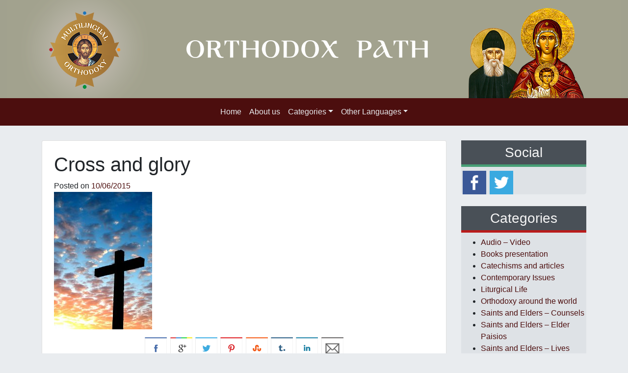

--- FILE ---
content_type: text/html; charset=UTF-8
request_url: https://www.orthodoxpath.org/spiritual-life/cross-and-glory/attachment/crossmikro/
body_size: 53614
content:
<!DOCTYPE html>
<html lang="en-US">
<head>
	<meta charset="UTF-8">
	<meta name="viewport" content="width=device-width, initial-scale=1, shrink-to-fit=no">
	<link rel="profile" href="https://gmpg.org/xfn/11">
	<meta name='robots' content='index, follow, max-image-preview:large, max-snippet:-1, max-video-preview:-1' />
<link rel="alternate" hreflang="en-us" href="https://www.orthodoxpath.org/spiritual-life/cross-and-glory/attachment/crossmikro/" />
<link rel="alternate" hreflang="x-default" href="https://www.orthodoxpath.org/spiritual-life/cross-and-glory/attachment/crossmikro/" />

	<!-- This site is optimized with the Yoast SEO plugin v24.3 - https://yoast.com/wordpress/plugins/seo/ -->
	<title>Cross and glory - The Orthodox Path</title>
	<link rel="canonical" href="https://www.orthodoxpath.org/spiritual-life/cross-and-glory/attachment/crossmikro/" />
	<meta property="og:locale" content="en_US" />
	<meta property="og:type" content="article" />
	<meta property="og:title" content="Cross and glory - The Orthodox Path" />
	<meta property="og:description" content="[...]Read More..." />
	<meta property="og:url" content="https://www.orthodoxpath.org/spiritual-life/cross-and-glory/attachment/crossmikro/" />
	<meta property="og:site_name" content="The Orthodox Path" />
	<meta property="article:modified_time" content="2015-06-10T20:01:16+00:00" />
	<meta property="og:image" content="https://www.orthodoxpath.org/spiritual-life/cross-and-glory/attachment/crossmikro" />
	<meta property="og:image:width" content="200" />
	<meta property="og:image:height" content="280" />
	<meta property="og:image:type" content="image/jpeg" />
	<script type="application/ld+json" class="yoast-schema-graph">{"@context":"https://schema.org","@graph":[{"@type":"WebPage","@id":"https://www.orthodoxpath.org/spiritual-life/cross-and-glory/attachment/crossmikro/","url":"https://www.orthodoxpath.org/spiritual-life/cross-and-glory/attachment/crossmikro/","name":"Cross and glory - The Orthodox Path","isPartOf":{"@id":"https://www.orthodoxpath.org/#website"},"primaryImageOfPage":{"@id":"https://www.orthodoxpath.org/spiritual-life/cross-and-glory/attachment/crossmikro/#primaryimage"},"image":{"@id":"https://www.orthodoxpath.org/spiritual-life/cross-and-glory/attachment/crossmikro/#primaryimage"},"thumbnailUrl":"https://www.orthodoxpath.org/wp-content/uploads/2015/06/crossmikro.jpg","datePublished":"2015-06-10T19:55:57+00:00","dateModified":"2015-06-10T20:01:16+00:00","breadcrumb":{"@id":"https://www.orthodoxpath.org/spiritual-life/cross-and-glory/attachment/crossmikro/#breadcrumb"},"inLanguage":"en-US","potentialAction":[{"@type":"ReadAction","target":["https://www.orthodoxpath.org/spiritual-life/cross-and-glory/attachment/crossmikro/"]}]},{"@type":"ImageObject","inLanguage":"en-US","@id":"https://www.orthodoxpath.org/spiritual-life/cross-and-glory/attachment/crossmikro/#primaryimage","url":"https://www.orthodoxpath.org/wp-content/uploads/2015/06/crossmikro.jpg","contentUrl":"https://www.orthodoxpath.org/wp-content/uploads/2015/06/crossmikro.jpg","width":200,"height":280,"caption":"Cross and glory"},{"@type":"BreadcrumbList","@id":"https://www.orthodoxpath.org/spiritual-life/cross-and-glory/attachment/crossmikro/#breadcrumb","itemListElement":[{"@type":"ListItem","position":1,"name":"Home","item":"https://www.orthodoxpath.org/"},{"@type":"ListItem","position":2,"name":"Cross and glory","item":"https://www.orthodoxpath.org/spiritual-life/cross-and-glory/"},{"@type":"ListItem","position":3,"name":"Cross and glory"}]},{"@type":"WebSite","@id":"https://www.orthodoxpath.org/#website","url":"https://www.orthodoxpath.org/","name":"The Orthodox Path","description":"Orthodox site, presenting interpretation of the Bible, lives of Orthodox saints, counsels of contemporary","potentialAction":[{"@type":"SearchAction","target":{"@type":"EntryPoint","urlTemplate":"https://www.orthodoxpath.org/?s={search_term_string}"},"query-input":{"@type":"PropertyValueSpecification","valueRequired":true,"valueName":"search_term_string"}}],"inLanguage":"en-US"}]}</script>
	<!-- / Yoast SEO plugin. -->


<link rel='dns-prefetch' href='//unpkg.com' />
<link rel="alternate" type="application/rss+xml" title="The Orthodox Path &raquo; Feed" href="https://www.orthodoxpath.org/feed/" />
<script>
window._wpemojiSettings = {"baseUrl":"https:\/\/s.w.org\/images\/core\/emoji\/15.0.3\/72x72\/","ext":".png","svgUrl":"https:\/\/s.w.org\/images\/core\/emoji\/15.0.3\/svg\/","svgExt":".svg","source":{"concatemoji":"https:\/\/www.orthodoxpath.org\/wp-includes\/js\/wp-emoji-release.min.js?ver=77f725ad25ed65191634d2fc5f863f1c"}};
/*! This file is auto-generated */
!function(i,n){var o,s,e;function c(e){try{var t={supportTests:e,timestamp:(new Date).valueOf()};sessionStorage.setItem(o,JSON.stringify(t))}catch(e){}}function p(e,t,n){e.clearRect(0,0,e.canvas.width,e.canvas.height),e.fillText(t,0,0);var t=new Uint32Array(e.getImageData(0,0,e.canvas.width,e.canvas.height).data),r=(e.clearRect(0,0,e.canvas.width,e.canvas.height),e.fillText(n,0,0),new Uint32Array(e.getImageData(0,0,e.canvas.width,e.canvas.height).data));return t.every(function(e,t){return e===r[t]})}function u(e,t,n){switch(t){case"flag":return n(e,"\ud83c\udff3\ufe0f\u200d\u26a7\ufe0f","\ud83c\udff3\ufe0f\u200b\u26a7\ufe0f")?!1:!n(e,"\ud83c\uddfa\ud83c\uddf3","\ud83c\uddfa\u200b\ud83c\uddf3")&&!n(e,"\ud83c\udff4\udb40\udc67\udb40\udc62\udb40\udc65\udb40\udc6e\udb40\udc67\udb40\udc7f","\ud83c\udff4\u200b\udb40\udc67\u200b\udb40\udc62\u200b\udb40\udc65\u200b\udb40\udc6e\u200b\udb40\udc67\u200b\udb40\udc7f");case"emoji":return!n(e,"\ud83d\udc26\u200d\u2b1b","\ud83d\udc26\u200b\u2b1b")}return!1}function f(e,t,n){var r="undefined"!=typeof WorkerGlobalScope&&self instanceof WorkerGlobalScope?new OffscreenCanvas(300,150):i.createElement("canvas"),a=r.getContext("2d",{willReadFrequently:!0}),o=(a.textBaseline="top",a.font="600 32px Arial",{});return e.forEach(function(e){o[e]=t(a,e,n)}),o}function t(e){var t=i.createElement("script");t.src=e,t.defer=!0,i.head.appendChild(t)}"undefined"!=typeof Promise&&(o="wpEmojiSettingsSupports",s=["flag","emoji"],n.supports={everything:!0,everythingExceptFlag:!0},e=new Promise(function(e){i.addEventListener("DOMContentLoaded",e,{once:!0})}),new Promise(function(t){var n=function(){try{var e=JSON.parse(sessionStorage.getItem(o));if("object"==typeof e&&"number"==typeof e.timestamp&&(new Date).valueOf()<e.timestamp+604800&&"object"==typeof e.supportTests)return e.supportTests}catch(e){}return null}();if(!n){if("undefined"!=typeof Worker&&"undefined"!=typeof OffscreenCanvas&&"undefined"!=typeof URL&&URL.createObjectURL&&"undefined"!=typeof Blob)try{var e="postMessage("+f.toString()+"("+[JSON.stringify(s),u.toString(),p.toString()].join(",")+"));",r=new Blob([e],{type:"text/javascript"}),a=new Worker(URL.createObjectURL(r),{name:"wpTestEmojiSupports"});return void(a.onmessage=function(e){c(n=e.data),a.terminate(),t(n)})}catch(e){}c(n=f(s,u,p))}t(n)}).then(function(e){for(var t in e)n.supports[t]=e[t],n.supports.everything=n.supports.everything&&n.supports[t],"flag"!==t&&(n.supports.everythingExceptFlag=n.supports.everythingExceptFlag&&n.supports[t]);n.supports.everythingExceptFlag=n.supports.everythingExceptFlag&&!n.supports.flag,n.DOMReady=!1,n.readyCallback=function(){n.DOMReady=!0}}).then(function(){return e}).then(function(){var e;n.supports.everything||(n.readyCallback(),(e=n.source||{}).concatemoji?t(e.concatemoji):e.wpemoji&&e.twemoji&&(t(e.twemoji),t(e.wpemoji)))}))}((window,document),window._wpemojiSettings);
</script>
<style id='wp-emoji-styles-inline-css'>

	img.wp-smiley, img.emoji {
		display: inline !important;
		border: none !important;
		box-shadow: none !important;
		height: 1em !important;
		width: 1em !important;
		margin: 0 0.07em !important;
		vertical-align: -0.1em !important;
		background: none !important;
		padding: 0 !important;
	}
</style>
<link rel='stylesheet' id='contact-form-7-css' href='https://www.orthodoxpath.org/wp-content/plugins/contact-form-7/includes/css/styles.css?ver=5.7.5.1' media='all' />
<link rel='stylesheet' id='crafty-social-buttons-styles-css' href='https://www.orthodoxpath.org/wp-content/plugins/crafty-social-buttons/css/public.min.css?ver=1.5.3' media='all' />
<link rel='stylesheet' id='sosere-recommendation-style-css' href='https://www.orthodoxpath.org/wp-content/plugins/social-semantic-recommendation-sosere/sosere_css/sosere-recommendation.css?ver=77f725ad25ed65191634d2fc5f863f1c' media='all' />
<link rel='stylesheet' id='wpml-legacy-dropdown-0-css' href='https://www.orthodoxpath.org/wp-content/plugins/sitepress-multilingual-cms/templates/language-switchers/legacy-dropdown/style.min.css?ver=1' media='all' />
<style id='wpml-legacy-dropdown-0-inline-css'>
.wpml-ls-statics-shortcode_actions, .wpml-ls-statics-shortcode_actions .wpml-ls-sub-menu, .wpml-ls-statics-shortcode_actions a {border-color:#cdcdcd;}.wpml-ls-statics-shortcode_actions a, .wpml-ls-statics-shortcode_actions .wpml-ls-sub-menu a, .wpml-ls-statics-shortcode_actions .wpml-ls-sub-menu a:link, .wpml-ls-statics-shortcode_actions li:not(.wpml-ls-current-language) .wpml-ls-link, .wpml-ls-statics-shortcode_actions li:not(.wpml-ls-current-language) .wpml-ls-link:link {color:#444444;background-color:#ffffff;}.wpml-ls-statics-shortcode_actions .wpml-ls-sub-menu a:hover,.wpml-ls-statics-shortcode_actions .wpml-ls-sub-menu a:focus, .wpml-ls-statics-shortcode_actions .wpml-ls-sub-menu a:link:hover, .wpml-ls-statics-shortcode_actions .wpml-ls-sub-menu a:link:focus {color:#000000;background-color:#eeeeee;}.wpml-ls-statics-shortcode_actions .wpml-ls-current-language > a {color:#444444;background-color:#ffffff;}.wpml-ls-statics-shortcode_actions .wpml-ls-current-language:hover>a, .wpml-ls-statics-shortcode_actions .wpml-ls-current-language>a:focus {color:#000000;background-color:#eeeeee;}
</style>
<link rel='stylesheet' id='cms-navigation-style-base-css' href='https://www.orthodoxpath.org/wp-content/plugins/wpml-cms-nav/res/css/cms-navigation-base.css?ver=1.5.6' media='screen' />
<link rel='stylesheet' id='cms-navigation-style-css' href='https://www.orthodoxpath.org/wp-content/plugins/wpml-cms-nav/res/css/cms-navigation.css?ver=1.5.6' media='screen' />
<link rel='stylesheet' id='child-understrap-styles-css' href='https://www.orthodoxpath.org/wp-content/themes/multilingual-child/css/child-theme.min.css?ver=1.0.1' media='all' />
<link rel='stylesheet' id='newsletter-css' href='https://www.orthodoxpath.org/wp-content/plugins/newsletter/style.css?ver=9.1.0' media='all' />
<link rel='stylesheet' id='fancybox-css' href='https://www.orthodoxpath.org/wp-content/plugins/easy-fancybox/fancybox/1.5.4/jquery.fancybox.min.css?ver=77f725ad25ed65191634d2fc5f863f1c' media='screen' />
<script src="https://www.orthodoxpath.org/wp-content/plugins/sitepress-multilingual-cms/templates/language-switchers/legacy-dropdown/script.min.js?ver=1" id="wpml-legacy-dropdown-0-js"></script>
<script src="https://www.orthodoxpath.org/wp-includes/js/jquery/jquery.min.js?ver=3.7.1" id="jquery-core-js"></script>
<script src="https://www.orthodoxpath.org/wp-includes/js/jquery/jquery-migrate.min.js?ver=3.4.1" id="jquery-migrate-js"></script>
<script id="defend-wp-firewall-nonce-js-extra">
var defend_wp_firewall_nonce_obj = {"defend_wp_firewall_nonce":"d503f572c8","ajaxurl":"https:\/\/www.orthodoxpath.org\/wp-admin\/admin-ajax.php"};
</script>
<script src="https://www.orthodoxpath.org/wp-content/plugins/defend-wp-firewall/hooks/js/nonce.js?ver=1769382038" id="defend-wp-firewall-nonce-js"></script>
<script id="wpml-xdomain-data-js-extra">
var wpml_xdomain_data = {"css_selector":"wpml-ls-item","ajax_url":"https:\/\/www.orthodoxpath.org\/wp-admin\/admin-ajax.php","current_lang":"en","_nonce":"4b0811912d"};
</script>
<script src="https://www.orthodoxpath.org/wp-content/plugins/sitepress-multilingual-cms/res/js/xdomain-data.js?ver=486900" id="wpml-xdomain-data-js" defer data-wp-strategy="defer"></script>
<script id="defend-wp-firewall-blocklist-common-js-extra">
var defend_wp_firewall_common_blocklist_obj = {"security":"30ab212f26","ipify_ip":"","ajaxurl":"https:\/\/www.orthodoxpath.org\/wp-admin\/admin-ajax.php"};
</script>
<script src="https://www.orthodoxpath.org/wp-content/plugins/defend-wp-firewall/hooks/js/blocklist-common.js?ver=1.1.6" id="defend-wp-firewall-blocklist-common-js"></script>
<link rel="https://api.w.org/" href="https://www.orthodoxpath.org/wp-json/" /><link rel="alternate" type="application/json" href="https://www.orthodoxpath.org/wp-json/wp/v2/media/32586" /><link rel="EditURI" type="application/rsd+xml" title="RSD" href="https://www.orthodoxpath.org/xmlrpc.php?rsd" />
<link rel='shortlink' href='https://www.orthodoxpath.org/?p=32586' />
<link rel="alternate" type="application/json+oembed" href="https://www.orthodoxpath.org/wp-json/oembed/1.0/embed?url=https%3A%2F%2Fwww.orthodoxpath.org%2Fspiritual-life%2Fcross-and-glory%2Fattachment%2Fcrossmikro%2F" />
<link rel="alternate" type="text/xml+oembed" href="https://www.orthodoxpath.org/wp-json/oembed/1.0/embed?url=https%3A%2F%2Fwww.orthodoxpath.org%2Fspiritual-life%2Fcross-and-glory%2Fattachment%2Fcrossmikro%2F&#038;format=xml" />
<meta name="generator" content="WPML ver:4.8.6 stt:1;" />
<!-- start Simple Custom CSS and JS -->
<!-- Google tag (gtag.js) -->
<script async src="https://www.googletagmanager.com/gtag/js?id=G-K56EGR8P64"></script>
<script>
  window.dataLayer = window.dataLayer || [];
  function gtag(){dataLayer.push(arguments);}
  gtag('js', new Date());

  gtag('config', 'G-K56EGR8P64');
</script><!-- end Simple Custom CSS and JS -->
<script>  (function(a,b,c,d,e){var f=a+"Q";b[a]=b[a]||{};b[a][d]=b[a][d]||function(){
  (b[f]=b[f]||[]).push(arguments)};a=c.getElementsByTagName(e)[0];c=c.createElement(e);c.async=1;
  c.src="//static.reembed.com/data/scripts/g_4082_6c85d207951e987cdbbb2a140db8b58d.js";
  a.parentNode.insertBefore(c,a)})("reEmbed",window,document,"setupPlaylist","script");
</script><meta name="mobile-web-app-capable" content="yes">
<meta name="apple-mobile-web-app-capable" content="yes">
<meta name="apple-mobile-web-app-title" content="The Orthodox Path - Orthodox site, presenting interpretation of the Bible, lives of Orthodox saints, counsels of contemporary">
        <link rel="apple-touch-icon" sizes="180x180" href="https://www.orthodoxpath.org/wp-content/themes/multilingual-child/img/favicon/apple-touch-icon.png">
	    <link rel="icon" type="image/png" sizes="32x32" href="https://www.orthodoxpath.org/wp-content/themes/multilingual-child/img/favicon/favicon-32x32.png">
	    <link rel="icon" type="image/png" sizes="16x16" href="https://www.orthodoxpath.org/wp-content/themes/multilingual-child/img/favicon/favicon-16x16.png">
	    <link rel="manifest" href="https://www.orthodoxpath.org/wp-content/themes/multilingual-child/img/favicon/site.webmanifest">
    	<link
      rel="stylesheet"
      href="https://unpkg.com/swiper/swiper-bundle.min.css"
    />
</head>

<body data-rsssl=1 class="attachment attachment-template-default single single-attachment postid-32586 attachmentid-32586 attachment-jpeg wp-embed-responsive group-blog understrap-has-sidebar" itemscope itemtype="http://schema.org/WebSite">

<div class="site" id="page">

<div class="row justify-content-md-center text-center m-0 p-0 header-bg" style="background-color:#a1a18e !important;">
		<!-- <div class="content text-center"> -->
			<div class='row text-center translate-middle'> 
				<img src=https://www.orthodoxpath.org/wp-content/themes/multilingual-child/img/languages/en.png class="img-fluid translate-middle" alt="...">
				
			</div>
		<!-- </div> -->
	</div>

	<!-- ******************* The Navbar Area ******************* -->
	<div id="wrapper-navbar">

		<a class="skip-link sr-only sr-only-focusable" href="#content">Skip to content</a>

		<nav id="main-nav" class="navbar navbar-expand-md navbar-dark bg-primary" aria-labelledby="main-nav-label">

			<h2 id="main-nav-label" class="sr-only">
				Main Navigation			</h2>

					<div class="container">
		
				<button class="navbar-toggler" type="button" data-toggle="collapse" data-target="#navbarNavDropdown" aria-controls="navbarNavDropdown" aria-expanded="false" aria-label="Toggle navigation">
					<span class="navbar-toggler-icon"></span>
				</button>

				<!-- The WordPress Menu goes here -->
				<div id="navbarNavDropdown" class="collapse navbar-collapse"><ul id="main-menu" class="navbar-nav mx-auto"><li itemscope="itemscope" itemtype="https://www.schema.org/SiteNavigationElement" id="menu-item-28248" class="menu-item menu-item-type-custom menu-item-object-custom menu-item-home menu-item-28248 nav-item"><a title="Home" href="https://www.orthodoxpath.org" class="nav-link">Home</a></li>
<li itemscope="itemscope" itemtype="https://www.schema.org/SiteNavigationElement" id="menu-item-30705" class="menu-item menu-item-type-post_type menu-item-object-page menu-item-30705 nav-item"><a title="About us" href="https://www.orthodoxpath.org/about-us/" class="nav-link">About us</a></li>
<li itemscope="itemscope" itemtype="https://www.schema.org/SiteNavigationElement" id="menu-item-26832" class="menu-item menu-item-type-custom menu-item-object-custom menu-item-has-children dropdown menu-item-26832 nav-item"><a title="Categories" href="#" data-toggle="dropdown" aria-haspopup="true" aria-expanded="false" class="dropdown-toggle nav-link" id="menu-item-dropdown-26832">Categories</a>
<ul class="dropdown-menu" aria-labelledby="menu-item-dropdown-26832" role="menu">
	<li itemscope="itemscope" itemtype="https://www.schema.org/SiteNavigationElement" id="menu-item-29590" class="menu-item menu-item-type-custom menu-item-object-custom menu-item-has-children dropdown menu-item-29590 nav-item"><a title="Saints and Elders" href="#" class="dropdown-item">Saints and Elders</a>
	<ul class="dropdown-menu" aria-labelledby="menu-item-dropdown-26832" role="menu">
		<li itemscope="itemscope" itemtype="https://www.schema.org/SiteNavigationElement" id="menu-item-28671" class="menu-item menu-item-type-taxonomy menu-item-object-category menu-item-28671 nav-item"><a title="Lives" href="https://www.orthodoxpath.org/saints-and-elders-lives/" class="dropdown-item">Lives</a></li>
		<li itemscope="itemscope" itemtype="https://www.schema.org/SiteNavigationElement" id="menu-item-28669" class="menu-item menu-item-type-taxonomy menu-item-object-category menu-item-28669 nav-item"><a title="Counsels" href="https://www.orthodoxpath.org/saints-and-elders-counsels/" class="dropdown-item">Counsels</a></li>
		<li itemscope="itemscope" itemtype="https://www.schema.org/SiteNavigationElement" id="menu-item-28672" class="menu-item menu-item-type-taxonomy menu-item-object-category menu-item-28672 nav-item"><a title="Witnesses" href="https://www.orthodoxpath.org/saints-and-elders-witnesses/" class="dropdown-item">Witnesses</a></li>
		<li itemscope="itemscope" itemtype="https://www.schema.org/SiteNavigationElement" id="menu-item-29933" class="menu-item menu-item-type-taxonomy menu-item-object-category menu-item-29933 nav-item"><a title="Elder Paisios" href="https://www.orthodoxpath.org/saints-and-elders-elder-paisios/" class="dropdown-item">Elder Paisios</a></li>
	</ul>
</li>
	<li itemscope="itemscope" itemtype="https://www.schema.org/SiteNavigationElement" id="menu-item-26841" class="menu-item menu-item-type-taxonomy menu-item-object-category menu-item-26841 nav-item"><a title="Spiritual Life" href="https://www.orthodoxpath.org/spiritual-life/" class="dropdown-item">Spiritual Life</a></li>
	<li itemscope="itemscope" itemtype="https://www.schema.org/SiteNavigationElement" id="menu-item-30683" class="menu-item menu-item-type-taxonomy menu-item-object-category menu-item-30683 nav-item"><a title="Spiritual art in everyday life" href="https://www.orthodoxpath.org/spiritual-art-in-everyday-life/" class="dropdown-item">Spiritual art in everyday life</a></li>
	<li itemscope="itemscope" itemtype="https://www.schema.org/SiteNavigationElement" id="menu-item-26837" class="menu-item menu-item-type-taxonomy menu-item-object-category menu-item-26837 nav-item"><a title="Liturgical Life" href="https://www.orthodoxpath.org/liturgical-life/" class="dropdown-item">Liturgical Life</a></li>
	<li itemscope="itemscope" itemtype="https://www.schema.org/SiteNavigationElement" id="menu-item-28673" class="menu-item menu-item-type-taxonomy menu-item-object-category menu-item-28673 nav-item"><a title="Catechisms and articles" href="https://www.orthodoxpath.org/catechisms-and-articles/" class="dropdown-item">Catechisms and articles</a></li>
	<li itemscope="itemscope" itemtype="https://www.schema.org/SiteNavigationElement" id="menu-item-26834" class="menu-item menu-item-type-taxonomy menu-item-object-category menu-item-26834 nav-item"><a title="Contemporary Issues" href="https://www.orthodoxpath.org/contemporary-issues/" class="dropdown-item">Contemporary Issues</a></li>
	<li itemscope="itemscope" itemtype="https://www.schema.org/SiteNavigationElement" id="menu-item-26840" class="menu-item menu-item-type-taxonomy menu-item-object-category menu-item-26840 nav-item"><a title="Orthodoxy around the world" href="https://www.orthodoxpath.org/orthodoxy-around-the-world/" class="dropdown-item">Orthodoxy around the world</a></li>
	<li itemscope="itemscope" itemtype="https://www.schema.org/SiteNavigationElement" id="menu-item-30682" class="menu-item menu-item-type-custom menu-item-object-custom menu-item-has-children dropdown menu-item-30682 nav-item"><a title="The Orthodox Family" href="#" class="dropdown-item">The Orthodox Family</a>
	<ul class="dropdown-menu" aria-labelledby="menu-item-dropdown-26832" role="menu">
		<li itemscope="itemscope" itemtype="https://www.schema.org/SiteNavigationElement" id="menu-item-30681" class="menu-item menu-item-type-taxonomy menu-item-object-category menu-item-30681 nav-item"><a title="All about family" href="https://www.orthodoxpath.org/the-orthodox-family-all-about-family/" class="dropdown-item">All about family</a></li>
		<li itemscope="itemscope" itemtype="https://www.schema.org/SiteNavigationElement" id="menu-item-29935" class="menu-item menu-item-type-taxonomy menu-item-object-category menu-item-29935 nav-item"><a title="Child up bringing" href="https://www.orthodoxpath.org/the-orthodox-family-child-up-bringing/" class="dropdown-item">Child up bringing</a></li>
	</ul>
</li>
	<li itemscope="itemscope" itemtype="https://www.schema.org/SiteNavigationElement" id="menu-item-31755" class="menu-item menu-item-type-taxonomy menu-item-object-category menu-item-31755 nav-item"><a title="Audio - Video" href="https://www.orthodoxpath.org/audio-video/" class="dropdown-item">Audio &#8211; Video</a></li>
	<li itemscope="itemscope" itemtype="https://www.schema.org/SiteNavigationElement" id="menu-item-31756" class="menu-item menu-item-type-taxonomy menu-item-object-category menu-item-31756 nav-item"><a title="Books presentation" href="https://www.orthodoxpath.org/books-presentation/" class="dropdown-item">Books presentation</a></li>
	<li itemscope="itemscope" itemtype="https://www.schema.org/SiteNavigationElement" id="menu-item-31757" class="menu-item menu-item-type-taxonomy menu-item-object-category menu-item-31757 nav-item"><a title="Testimonies concerning Saints" href="https://www.orthodoxpath.org/testimonies-concerning-saints/" class="dropdown-item">Testimonies concerning Saints</a></li>
</ul>
</li>
<li itemscope="itemscope" itemtype="https://www.schema.org/SiteNavigationElement" id="menu-item-30658" class="menu-item menu-item-type-custom menu-item-object-custom menu-item-has-children dropdown menu-item-30658 nav-item"><a title="Other Languages" href="#" data-toggle="dropdown" aria-haspopup="true" aria-expanded="false" class="dropdown-toggle nav-link" id="menu-item-dropdown-30658">Other Languages</a>
<ul class="dropdown-menu" aria-labelledby="menu-item-dropdown-30658" role="menu">
	<li itemscope="itemscope" itemtype="https://www.schema.org/SiteNavigationElement" id="menu-item-33780" class="menu-item menu-item-type-custom menu-item-object-custom menu-item-33780 nav-item"><a title="Greek" target="_blank" rel="noopener noreferrer" href="http://www.koinoniaorthodoxias.org" class="dropdown-item">Greek</a></li>
	<li itemscope="itemscope" itemtype="https://www.schema.org/SiteNavigationElement" id="menu-item-30659" class="menu-item menu-item-type-custom menu-item-object-custom menu-item-30659 nav-item"><a title="German" target="_blank" rel="noopener noreferrer" href="http://www.orthodoxeeinheit.org" class="dropdown-item">German</a></li>
	<li itemscope="itemscope" itemtype="https://www.schema.org/SiteNavigationElement" id="menu-item-30670" class="menu-item menu-item-type-custom menu-item-object-custom menu-item-30670 nav-item"><a title="Romanian" target="_blank" rel="noopener noreferrer" href="http://www.comuniuneortodoxa.org" class="dropdown-item">Romanian</a></li>
	<li itemscope="itemscope" itemtype="https://www.schema.org/SiteNavigationElement" id="menu-item-30672" class="menu-item menu-item-type-custom menu-item-object-custom menu-item-30672 nav-item"><a title="Albanian" target="_blank" rel="noopener noreferrer" href="http://www.orthodhoksiaebashkuar.al" class="dropdown-item">Albanian</a></li>
	<li itemscope="itemscope" itemtype="https://www.schema.org/SiteNavigationElement" id="menu-item-30673" class="menu-item menu-item-type-custom menu-item-object-custom menu-item-30673 nav-item"><a title="Arabic" target="_blank" rel="noopener noreferrer" href="http://www.roumortodox.org" class="dropdown-item">Arabic</a></li>
	<li itemscope="itemscope" itemtype="https://www.schema.org/SiteNavigationElement" id="menu-item-30671" class="menu-item menu-item-type-custom menu-item-object-custom menu-item-30671 nav-item"><a title="Armenian" target="_blank" rel="noopener noreferrer" href="http://www.orthodoxkyanq.org" class="dropdown-item">Armenian</a></li>
	<li itemscope="itemscope" itemtype="https://www.schema.org/SiteNavigationElement" id="menu-item-30674" class="menu-item menu-item-type-custom menu-item-object-custom menu-item-30674 nav-item"><a title="Slovac" target="_blank" rel="noopener noreferrer" href="http://www.pravoslavnekrestanstvo.sk" class="dropdown-item">Slovac</a></li>
	<li itemscope="itemscope" itemtype="https://www.schema.org/SiteNavigationElement" id="menu-item-30675" class="menu-item menu-item-type-custom menu-item-object-custom menu-item-30675 nav-item"><a title="Turkish" target="_blank" rel="noopener noreferrer" href="http://www.ortodokslartoplulugu.org" class="dropdown-item">Turkish</a></li>
</ul>
</li>
</ul></div>						</div><!-- .container -->
			
		</nav><!-- .site-navigation -->

	</div><!-- #wrapper-navbar end -->

<div class="wrapper" id="single-wrapper">

	<div class="container" id="content" tabindex="-1">

		<div class="row">

			<!-- Do the left sidebar check -->
			
<div class="col-md content-area" id="primary">

			<main class="site-main" id="main">

				
<article class="card p-4 post-32586 attachment type-attachment status-inherit hentry" id="post-32586">

	<header class="entry-header">

		<h1 class="entry-title">Cross and glory</h1>
		<div class="entry-meta">

			<span class="posted-on">Posted on <a href="https://www.orthodoxpath.org/spiritual-life/cross-and-glory/attachment/crossmikro/" rel="bookmark"><time class="entry-date published" datetime="2015-06-10T22:55:57+03:00">10/06/2015</time></a></span>
		</div><!-- .entry-meta -->

	</header><!-- .entry-header -->

	
	<div class="entry-content">

		<p class="attachment"><a href='https://www.orthodoxpath.org/wp-content/uploads/2015/06/crossmikro.jpg'><img fetchpriority="high" decoding="async" width="200" height="280" src="https://www.orthodoxpath.org/wp-content/uploads/2015/06/crossmikro.jpg" class="attachment-medium size-medium" alt="Cross and glory" /></a></p>
<div class="crafty-social-buttons crafty-social-share-buttons crafty-social-buttons-size-4 crafty-social-buttons-align-center crafty-social-buttons-caption-inline-block"><ul class="crafty-social-buttons-list"><li><a href="https://www.facebook.com/sharer/sharer.php?u=https://www.orthodoxpath.org/spiritual-life/cross-and-glory/attachment/crossmikro/" class="crafty-social-button csb-facebook hover-none" title="Share via Facebook" target="_blank"><img decoding="async"  class="crafty-social-button-image" alt="Share via Facebook" width="45" height="45" src="https://www.orthodoxpath.org/wp-content/plugins/crafty-social-buttons/buttons/ribbons/facebook.png" /></a></li><li><a href="https://plus.google.com/share?url=https://www.orthodoxpath.org/spiritual-life/cross-and-glory/attachment/crossmikro/" class="crafty-social-button csb-google hover-none" title="Share via Google" target="_blank"><img decoding="async"  class="crafty-social-button-image" alt="Share via Google" width="45" height="45" src="https://www.orthodoxpath.org/wp-content/plugins/crafty-social-buttons/buttons/ribbons/google.png" /></a></li><li><a href="http://twitter.com/share?url=https://www.orthodoxpath.org/spiritual-life/cross-and-glory/attachment/crossmikro/&#038;text=Cross+and+glory" class="crafty-social-button csb-twitter hover-none" title="Share via Twitter" target="_blank"><img loading="lazy" decoding="async"  class="crafty-social-button-image" alt="Share via Twitter" width="45" height="45" src="https://www.orthodoxpath.org/wp-content/plugins/crafty-social-buttons/buttons/ribbons/twitter.png" /></a></li><li><a title="Share via Pinterest" class="crafty-social-button csb-pinterest hover-none" href='javascript:void((function()%7Bvar%20e=document.createElement(&apos;script&apos;);e.setAttribute(&apos;type&apos;,&apos;text/javascript&apos;);e.setAttribute(&apos;charset&apos;,&apos;UTF-8&apos;);e.setAttribute(&apos;src&apos;,&apos;//assets.pinterest.com/js/pinmarklet.js?r=&apos;+Math.random()*99999999);document.body.appendChild(e)%7D)());'><img loading="lazy" decoding="async"  class="crafty-social-button-image" alt="Share via Pinterest" width="45" height="45" src="https://www.orthodoxpath.org/wp-content/plugins/crafty-social-buttons/buttons/ribbons/pinterest.png" /></a></li><li><a href="http://www.stumbleupon.com/submit?url=https://www.orthodoxpath.org/spiritual-life/cross-and-glory/attachment/crossmikro/&#038;title=Cross+and+glory" class="crafty-social-button csb-stumbleupon hover-none" title="Share via StumbleUpon" target="_blank"><img loading="lazy" decoding="async"  class="crafty-social-button-image" alt="Share via StumbleUpon" width="45" height="45" src="https://www.orthodoxpath.org/wp-content/plugins/crafty-social-buttons/buttons/ribbons/stumbleupon.png" /></a></li><li><a href="http://www.tumblr.com/widgets/share/tool?canonicalUrl=https://www.orthodoxpath.org/spiritual-life/cross-and-glory/attachment/crossmikro/&#038;name=Cross+and+glory" class="crafty-social-button csb-tumblr hover-none" title="Share via Tumblr" target="_blank"><img loading="lazy" decoding="async"  class="crafty-social-button-image" alt="Share via Tumblr" width="45" height="45" src="https://www.orthodoxpath.org/wp-content/plugins/crafty-social-buttons/buttons/ribbons/tumblr.png" /></a></li><li><a href="http://www.linkedin.com/shareArticle?mini=true&#038;url=https://www.orthodoxpath.org/spiritual-life/cross-and-glory/attachment/crossmikro/&#038;title=Cross+and+glory" class="crafty-social-button csb-linkedin hover-none" title="Share via LinkedIn" target="_blank"><img loading="lazy" decoding="async"  class="crafty-social-button-image" alt="Share via LinkedIn" width="45" height="45" src="https://www.orthodoxpath.org/wp-content/plugins/crafty-social-buttons/buttons/ribbons/linkedin.png" /></a></li><li><a href="mailto:?Subject=Cross%20and%20glory&#038;Body=I%20thought%20you%20might%20like%20this:%20https://www.orthodoxpath.org/spiritual-life/cross-and-glory/attachment/crossmikro/" class="crafty-social-button csb-email hover-none" title="Share via Email" ><img loading="lazy" decoding="async"  class="crafty-social-button-image" alt="Share via Email" width="45" height="45" src="https://www.orthodoxpath.org/wp-content/plugins/crafty-social-buttons/buttons/ribbons/email.png" /></a></li></ul></div>
	</div><!-- .entry-content -->

	<footer class="entry-footer">

		
	</footer><!-- .entry-footer -->

</article><!-- #post-## -->
		<nav class="container navigation post-navigation">
			<h2 class="sr-only">Post navigation</h2>
			<div class="row nav-links justify-content-between">
				<span class="nav-previous"><a href="https://www.orthodoxpath.org/spiritual-life/cross-and-glory/" rel="prev"><i class="fa fa-angle-left"></i>&nbsp;Cross and glory</a></span>			</div><!-- .nav-links -->
		</nav><!-- .navigation -->
		
			</main><!-- #main -->

			<!-- Do the right sidebar check -->
			
</div><!-- #closing the primary container from /global-templates/left-sidebar-check.php -->


	<div class="col-md-3 widget-area" id="right-sidebar">
<aside id="crafty-social-buttons_widget-4" class="widget-odd widget-first widget-1 social widget widget_crafty-social-buttons_widget"><h3 class="widget-title">Social</h3><div class="crafty-social-buttons crafty-social-link-buttons crafty-social-buttons-size-4 crafty-social-buttons-align-left crafty-social-buttons-caption-inline-block"><ul class="crafty-social-buttons-list"><li><a href="https://www.facebook.com/pages/Orthodox-Path/964699326879495" class="crafty-social-button csb-facebook hover-none" title="Facebook" target="_blank"><img  class="crafty-social-button-image" alt="Facebook" width="48" height="48" src="https://www.orthodoxpath.org/wp-content/plugins/crafty-social-buttons/buttons/simple/facebook.png" /></a></li><li><a href="http://twitter.com/@theorthodoxpath" class="crafty-social-button csb-twitter hover-none" title="Twitter" target="_blank"><img  class="crafty-social-button-image" alt="Twitter" width="48" height="48" src="https://www.orthodoxpath.org/wp-content/plugins/crafty-social-buttons/buttons/simple/twitter.png" /></a></li></ul></div></aside><aside id="categories-2" class="widget-even widget-2 widget widget_categories"><h3 class="widget-title">Categories</h3>
			<ul>
					<li class="cat-item cat-item-708"><a href="https://www.orthodoxpath.org/audio-video/">Audio &#8211; Video</a>
</li>
	<li class="cat-item cat-item-367"><a href="https://www.orthodoxpath.org/books-presentation/">Books presentation</a>
</li>
	<li class="cat-item cat-item-353"><a href="https://www.orthodoxpath.org/catechisms-and-articles/">Catechisms and articles</a>
</li>
	<li class="cat-item cat-item-282"><a href="https://www.orthodoxpath.org/contemporary-issues/">Contemporary Issues</a>
</li>
	<li class="cat-item cat-item-269"><a href="https://www.orthodoxpath.org/liturgical-life/">Liturgical Life</a>
</li>
	<li class="cat-item cat-item-280"><a href="https://www.orthodoxpath.org/orthodoxy-around-the-world/">Orthodoxy around the world</a>
</li>
	<li class="cat-item cat-item-357"><a href="https://www.orthodoxpath.org/saints-and-elders-counsels/">Saints and Elders &#8211; Counsels</a>
</li>
	<li class="cat-item cat-item-685"><a href="https://www.orthodoxpath.org/saints-and-elders-elder-paisios/">Saints and Elders &#8211; Elder Paisios</a>
</li>
	<li class="cat-item cat-item-356"><a href="https://www.orthodoxpath.org/saints-and-elders-lives/">Saints and Elders &#8211; Lives</a>
</li>
	<li class="cat-item cat-item-358"><a href="https://www.orthodoxpath.org/saints-and-elders-witnesses/">Saints and Elders &#8211; Witnesses</a>
</li>
	<li class="cat-item cat-item-705"><a href="https://www.orthodoxpath.org/spiritual-art-in-everyday-life/">Spiritual art in everyday life</a>
</li>
	<li class="cat-item cat-item-270"><a href="https://www.orthodoxpath.org/spiritual-life/">Spiritual Life</a>
</li>
	<li class="cat-item cat-item-275"><a href="https://www.orthodoxpath.org/testimonies-concerning-saints/">Testimonies concerning Saints</a>
</li>
	<li class="cat-item cat-item-281"><a href="https://www.orthodoxpath.org/the-orthodox-family/">The Orthodox Family</a>
</li>
	<li class="cat-item cat-item-360"><a href="https://www.orthodoxpath.org/the-orthodox-family-child-up-bringing/">The Orthodox Family &#8211; Child up bringing</a>
</li>
	<li class="cat-item cat-item-704"><a href="https://www.orthodoxpath.org/the-orthodox-family-all-about-family/">The Orthodox Family – All about family</a>
</li>
			</ul>

			</aside><aside id="tag_cloud-9" class="widget-odd widget-3 widget widget_tag_cloud"><h3 class="widget-title">Tags</h3><div class="tagcloud"><a href="https://www.orthodoxpath.org/tag/abortions/" class="tag-cloud-link tag-link-721 tag-link-position-1" style="font-size: 8pt;" aria-label="Abortions (1 item)">Abortions</a>
<a href="https://www.orthodoxpath.org/tag/ascetic-tradition/" class="tag-cloud-link tag-link-734 tag-link-position-2" style="font-size: 9.7622377622378pt;" aria-label="Ascetic tradition (2 items)">Ascetic tradition</a>
<a href="https://www.orthodoxpath.org/tag/books/" class="tag-cloud-link tag-link-349 tag-link-position-3" style="font-size: 8pt;" aria-label="Books (1 item)">Books</a>
<a href="https://www.orthodoxpath.org/tag/christmas/" class="tag-cloud-link tag-link-338 tag-link-position-4" style="font-size: 13.384615384615pt;" aria-label="Christmas (6 items)">Christmas</a>
<a href="https://www.orthodoxpath.org/tag/comboschini/" class="tag-cloud-link tag-link-724 tag-link-position-5" style="font-size: 11.916083916084pt;" aria-label="Comboschini (4 items)">Comboschini</a>
<a href="https://www.orthodoxpath.org/tag/cross/" class="tag-cloud-link tag-link-744 tag-link-position-6" style="font-size: 8pt;" aria-label="Cross (1 item)">Cross</a>
<a href="https://www.orthodoxpath.org/tag/daniel-sisoyev/" class="tag-cloud-link tag-link-726 tag-link-position-7" style="font-size: 8pt;" aria-label="Daniel Sisoyev (1 item)">Daniel Sisoyev</a>
<a href="https://www.orthodoxpath.org/tag/demons/" class="tag-cloud-link tag-link-719 tag-link-position-8" style="font-size: 9.7622377622378pt;" aria-label="Demons (2 items)">Demons</a>
<a href="https://www.orthodoxpath.org/tag/divine-liturgy/" class="tag-cloud-link tag-link-759 tag-link-position-9" style="font-size: 8pt;" aria-label="Divine Liturgy (1 item)">Divine Liturgy</a>
<a href="https://www.orthodoxpath.org/tag/elder-ephraim-of-arizona/" class="tag-cloud-link tag-link-753 tag-link-position-10" style="font-size: 8pt;" aria-label="Elder Ephraim of Arizona (1 item)">Elder Ephraim of Arizona</a>
<a href="https://www.orthodoxpath.org/tag/family/" class="tag-cloud-link tag-link-758 tag-link-position-11" style="font-size: 8pt;" aria-label="Family (1 item)">Family</a>
<a href="https://www.orthodoxpath.org/tag/fast/" class="tag-cloud-link tag-link-760 tag-link-position-12" style="font-size: 8pt;" aria-label="fast (1 item)">fast</a>
<a href="https://www.orthodoxpath.org/tag/fasting/" class="tag-cloud-link tag-link-730 tag-link-position-13" style="font-size: 9.7622377622378pt;" aria-label="fasting (2 items)">fasting</a>
<a href="https://www.orthodoxpath.org/tag/gerontikon/" class="tag-cloud-link tag-link-748 tag-link-position-14" style="font-size: 13.384615384615pt;" aria-label="Gerontikon (6 items)">Gerontikon</a>
<a href="https://www.orthodoxpath.org/tag/gospel-readings/" class="tag-cloud-link tag-link-334 tag-link-position-15" style="font-size: 17.986013986014pt;" aria-label="Gospel readings (20 items)">Gospel readings</a>
<a href="https://www.orthodoxpath.org/tag/great-feasts/" class="tag-cloud-link tag-link-343 tag-link-position-16" style="font-size: 18.181818181818pt;" aria-label="Great Feasts (21 items)">Great Feasts</a>
<a href="https://www.orthodoxpath.org/tag/great-lent/" class="tag-cloud-link tag-link-739 tag-link-position-17" style="font-size: 11.916083916084pt;" aria-label="Great Lent (4 items)">Great Lent</a>
<a href="https://www.orthodoxpath.org/tag/great-lent-triodion/" class="tag-cloud-link tag-link-341 tag-link-position-18" style="font-size: 15.93006993007pt;" aria-label="Great Lent - Triodion (12 items)">Great Lent - Triodion</a>
<a href="https://www.orthodoxpath.org/tag/holly-communion/" class="tag-cloud-link tag-link-731 tag-link-position-19" style="font-size: 9.7622377622378pt;" aria-label="Holly Communion (2 items)">Holly Communion</a>
<a href="https://www.orthodoxpath.org/tag/holy-elders/" class="tag-cloud-link tag-link-752 tag-link-position-20" style="font-size: 8pt;" aria-label="Holy Elders (1 item)">Holy Elders</a>
<a href="https://www.orthodoxpath.org/tag/holy-week/" class="tag-cloud-link tag-link-342 tag-link-position-21" style="font-size: 13.384615384615pt;" aria-label="Holy Week (6 items)">Holy Week</a>
<a href="https://www.orthodoxpath.org/tag/introducing-the-orthodox-church/" class="tag-cloud-link tag-link-679 tag-link-position-22" style="font-size: 19.258741258741pt;" aria-label="introducing the Orthodox church (27 items)">introducing the Orthodox church</a>
<a href="https://www.orthodoxpath.org/tag/jesus-prayer/" class="tag-cloud-link tag-link-728 tag-link-position-23" style="font-size: 15.244755244755pt;" aria-label="Jesus prayer (10 items)">Jesus prayer</a>
<a href="https://www.orthodoxpath.org/tag/life-messages/" class="tag-cloud-link tag-link-706 tag-link-position-24" style="font-size: 22pt;" aria-label="Life Messages (53 items)">Life Messages</a>
<a href="https://www.orthodoxpath.org/tag/metropolitan-panteleimon-of-antinoes/" class="tag-cloud-link tag-link-687 tag-link-position-25" style="font-size: 18.181818181818pt;" aria-label="Metropolitan Panteleimon of Antinoes (21 items)">Metropolitan Panteleimon of Antinoes</a>
<a href="https://www.orthodoxpath.org/tag/miracles/" class="tag-cloud-link tag-link-720 tag-link-position-26" style="font-size: 13.874125874126pt;" aria-label="Miracles (7 items)">Miracles</a>
<a href="https://www.orthodoxpath.org/tag/monasticism/" class="tag-cloud-link tag-link-714 tag-link-position-27" style="font-size: 11.916083916084pt;" aria-label="Monasticism (4 items)">Monasticism</a>
<a href="https://www.orthodoxpath.org/tag/orthodox-mission/" class="tag-cloud-link tag-link-751 tag-link-position-28" style="font-size: 8pt;" aria-label="Orthodox Mission (1 item)">Orthodox Mission</a>
<a href="https://www.orthodoxpath.org/tag/pain/" class="tag-cloud-link tag-link-729 tag-link-position-29" style="font-size: 17.986013986014pt;" aria-label="Pain (20 items)">Pain</a>
<a href="https://www.orthodoxpath.org/tag/passions/" class="tag-cloud-link tag-link-733 tag-link-position-30" style="font-size: 9.7622377622378pt;" aria-label="Passions (2 items)">Passions</a>
<a href="https://www.orthodoxpath.org/tag/patristic-wisdom/" class="tag-cloud-link tag-link-754 tag-link-position-31" style="font-size: 15.244755244755pt;" aria-label="Patristic Wisdom (10 items)">Patristic Wisdom</a>
<a href="https://www.orthodoxpath.org/tag/pentecost/" class="tag-cloud-link tag-link-347 tag-link-position-32" style="font-size: 15.244755244755pt;" aria-label="Pentecost (10 items)">Pentecost</a>
<a href="https://www.orthodoxpath.org/tag/relics/" class="tag-cloud-link tag-link-750 tag-link-position-33" style="font-size: 8pt;" aria-label="Relics (1 item)">Relics</a>
<a href="https://www.orthodoxpath.org/tag/repentance/" class="tag-cloud-link tag-link-761 tag-link-position-34" style="font-size: 8pt;" aria-label="repentance (1 item)">repentance</a>
<a href="https://www.orthodoxpath.org/tag/resurrection/" class="tag-cloud-link tag-link-746 tag-link-position-35" style="font-size: 10.937062937063pt;" aria-label="Resurrection (3 items)">Resurrection</a>
<a href="https://www.orthodoxpath.org/tag/saint-nektarios/" class="tag-cloud-link tag-link-713 tag-link-position-36" style="font-size: 8pt;" aria-label="Saint Nektarios (1 item)">Saint Nektarios</a>
<a href="https://www.orthodoxpath.org/tag/saint-paisios-of-mount-athos/" class="tag-cloud-link tag-link-727 tag-link-position-37" style="font-size: 17.986013986014pt;" aria-label="Saint Paisios of Mount Athos (20 items)">Saint Paisios of Mount Athos</a>
<a href="https://www.orthodoxpath.org/tag/sermons/" class="tag-cloud-link tag-link-336 tag-link-position-38" style="font-size: 16.615384615385pt;" aria-label="Sermons (14 items)">Sermons</a>
<a href="https://www.orthodoxpath.org/tag/sin/" class="tag-cloud-link tag-link-738 tag-link-position-39" style="font-size: 10.937062937063pt;" aria-label="sin (3 items)">sin</a>
<a href="https://www.orthodoxpath.org/tag/sinai/" class="tag-cloud-link tag-link-716 tag-link-position-40" style="font-size: 8pt;" aria-label="Sinai (1 item)">Sinai</a>
<a href="https://www.orthodoxpath.org/tag/st-demetrios/" class="tag-cloud-link tag-link-711 tag-link-position-41" style="font-size: 8pt;" aria-label="St. Demetrios (1 item)">St. Demetrios</a>
<a href="https://www.orthodoxpath.org/tag/synaxarion/" class="tag-cloud-link tag-link-346 tag-link-position-42" style="font-size: 17.594405594406pt;" aria-label="Synaxarion (18 items)">Synaxarion</a>
<a href="https://www.orthodoxpath.org/tag/theotokos/" class="tag-cloud-link tag-link-339 tag-link-position-43" style="font-size: 12.699300699301pt;" aria-label="Theotokos (5 items)">Theotokos</a>
<a href="https://www.orthodoxpath.org/tag/the-prayer-rope/" class="tag-cloud-link tag-link-725 tag-link-position-44" style="font-size: 13.384615384615pt;" aria-label="The Prayer Rope (6 items)">The Prayer Rope</a></div>
</aside><aside id="search-2" class="widget-even widget-last widget-4 widget widget_search"><h3 class="widget-title">Search</h3>
<form role="search" class="search-form" method="get" action="https://www.orthodoxpath.org/" >
	<label class="sr-only" for="s-1">Search for:</label>
	<div class="input-group">
		<input type="search" class="field search-field form-control" id="s-1" name="s" value="" placeholder="Search &hellip;">
		<span class="input-group-append">
			<input type="submit" class="submit search-submit btn btn-primary" name="submit" value="Search">
		</span>
	</div>
</form>
</aside>
</div><!-- #right-sidebar -->

		</div><!-- .row -->

	</div><!-- #content -->

</div><!-- #single-wrapper -->




<div class="wrapper" id="wrapper-footer">

	<div class="container">

		<div class="row">

			<div class="col-md-12">

				<footer class="site-footer" id="colophon">

					<div class="site-info text-center">
            <p class="terms">
            The republication of these articles and the reproduction of any material in this site is allowed on the condition that they are wholly reproduced, without abbreviations and specific mention of the present site <a href='httpw://www.orthodoxpath.org'>www.orthodoxpath.org</a><br />
	Partial republication is not allowed as well as the republication without mention of the writer or the original site.  
        

            <p class="copyright">The Orthodox Path - Copyright &copy 2021 - All rights reserved</p>

						
					</div><!-- .site-info -->

				</footer><!-- #colophon -->

			</div><!--col end -->

		</div><!-- row end -->

	</div><!-- container end -->

</div><!-- wrapper end -->

</div><!-- #page we need this extra closing tag here -->

<script src="https://www.orthodoxpath.org/wp-content/plugins/contact-form-7/includes/swv/js/index.js?ver=5.7.5.1" id="swv-js"></script>
<script id="contact-form-7-js-extra">
var wpcf7 = {"api":{"root":"https:\/\/www.orthodoxpath.org\/wp-json\/","namespace":"contact-form-7\/v1"},"cached":"1"};
</script>
<script src="https://www.orthodoxpath.org/wp-content/plugins/contact-form-7/includes/js/index.js?ver=5.7.5.1" id="contact-form-7-js"></script>
<script id="wpfront-scroll-top-js-extra">
var wpfront_scroll_top_data = {"data":{"css":"#wpfront-scroll-top-container{position:fixed;cursor:pointer;z-index:9999;border:none;outline:none;background-color:rgba(0,0,0,0);box-shadow:none;outline-style:none;text-decoration:none;opacity:0;display:none;align-items:center;justify-content:center;margin:0;padding:0}#wpfront-scroll-top-container.show{display:flex;opacity:1}#wpfront-scroll-top-container .sr-only{position:absolute;width:1px;height:1px;padding:0;margin:-1px;overflow:hidden;clip:rect(0,0,0,0);white-space:nowrap;border:0}#wpfront-scroll-top-container .text-holder{padding:3px 10px;-webkit-border-radius:3px;border-radius:3px;-webkit-box-shadow:4px 4px 5px 0px rgba(50,50,50,.5);-moz-box-shadow:4px 4px 5px 0px rgba(50,50,50,.5);box-shadow:4px 4px 5px 0px rgba(50,50,50,.5)}#wpfront-scroll-top-container{right:20px;bottom:20px;}#wpfront-scroll-top-container img{width:auto;height:auto;}#wpfront-scroll-top-container .text-holder{color:#ffffff;background-color:#000000;width:auto;height:auto;;}#wpfront-scroll-top-container .text-holder:hover{background-color:#000000;}#wpfront-scroll-top-container i{color:#000000;}","html":"<button id=\"wpfront-scroll-top-container\" aria-label=\"\" title=\"\" ><img src=\"https:\/\/www.orthodoxpath.org\/wp-content\/plugins\/wpfront-scroll-top\/includes\/assets\/icons\/1.png\" alt=\"\" title=\"\"><\/button>","data":{"hide_iframe":false,"button_fade_duration":200,"auto_hide":false,"auto_hide_after":2,"scroll_offset":100,"button_opacity":0.8,"button_action":"top","button_action_element_selector":"","button_action_container_selector":"html, body","button_action_element_offset":0,"scroll_duration":400}}};
</script>
<script src="https://www.orthodoxpath.org/wp-content/plugins/wpfront-scroll-top/includes/assets/wpfront-scroll-top.min.js?ver=3.0.1.09211" id="wpfront-scroll-top-js"></script>
<script src="https://www.orthodoxpath.org/wp-content/themes/multilingual-child/js/child-theme.min.js?ver=1.0.1" id="child-understrap-scripts-js"></script>
<script src="//unpkg.com/swiper/swiper-bundle.min.js?ver=77f725ad25ed65191634d2fc5f863f1c" id="swipper-js"></script>
<script id="newsletter-js-extra">
var newsletter_data = {"action_url":"https:\/\/www.orthodoxpath.org\/wp-admin\/admin-ajax.php"};
</script>
<script src="https://www.orthodoxpath.org/wp-content/plugins/newsletter/main.js?ver=9.1.0" id="newsletter-js"></script>
<script src="https://www.orthodoxpath.org/wp-content/plugins/easy-fancybox/vendor/purify.min.js?ver=77f725ad25ed65191634d2fc5f863f1c" id="fancybox-purify-js"></script>
<script id="jquery-fancybox-js-extra">
var efb_i18n = {"close":"Close","next":"Next","prev":"Previous","startSlideshow":"Start slideshow","toggleSize":"Toggle size"};
</script>
<script src="https://www.orthodoxpath.org/wp-content/plugins/easy-fancybox/fancybox/1.5.4/jquery.fancybox.min.js?ver=77f725ad25ed65191634d2fc5f863f1c" id="jquery-fancybox-js"></script>
<script id="jquery-fancybox-js-after">
var fb_timeout, fb_opts={'autoScale':true,'showCloseButton':true,'margin':20,'pixelRatio':'false','centerOnScroll':true,'enableEscapeButton':true,'overlayShow':true,'hideOnOverlayClick':true,'minViewportWidth':320,'minVpHeight':320,'disableCoreLightbox':'true','enableBlockControls':'true','fancybox_openBlockControls':'true' };
if(typeof easy_fancybox_handler==='undefined'){
var easy_fancybox_handler=function(){
jQuery([".nolightbox","a.wp-block-file__button","a.pin-it-button","a[href*='pinterest.com\/pin\/create']","a[href*='facebook.com\/share']","a[href*='twitter.com\/share']"].join(',')).addClass('nofancybox');
jQuery('a.fancybox-close').on('click',function(e){e.preventDefault();jQuery.fancybox.close()});
/* IMG */
						var unlinkedImageBlocks=jQuery(".wp-block-image > img:not(.nofancybox,figure.nofancybox>img)");
						unlinkedImageBlocks.wrap(function() {
							var href = jQuery( this ).attr( "src" );
							return "<a href='" + href + "'></a>";
						});
var fb_IMG_select=jQuery('a[href*=".jpg" i]:not(.nofancybox,li.nofancybox>a,figure.nofancybox>a),area[href*=".jpg" i]:not(.nofancybox),a[href*=".jpeg" i]:not(.nofancybox,li.nofancybox>a,figure.nofancybox>a),area[href*=".jpeg" i]:not(.nofancybox),a[href*=".png" i]:not(.nofancybox,li.nofancybox>a,figure.nofancybox>a),area[href*=".png" i]:not(.nofancybox)');
fb_IMG_select.addClass('fancybox image');
var fb_IMG_sections=jQuery('.gallery,.wp-block-gallery,.tiled-gallery,.wp-block-jetpack-tiled-gallery,.ngg-galleryoverview,.ngg-imagebrowser,.nextgen_pro_blog_gallery,.nextgen_pro_film,.nextgen_pro_horizontal_filmstrip,.ngg-pro-masonry-wrapper,.ngg-pro-mosaic-container,.nextgen_pro_sidescroll,.nextgen_pro_slideshow,.nextgen_pro_thumbnail_grid,.tiled-gallery');
fb_IMG_sections.each(function(){jQuery(this).find(fb_IMG_select).attr('rel','gallery-'+fb_IMG_sections.index(this));});
jQuery('a.fancybox,area.fancybox,.fancybox>a').each(function(){jQuery(this).fancybox(jQuery.extend(true,{},fb_opts,{'transition':'elastic','transitionIn':'elastic','easingIn':'easeOutBack','transitionOut':'elastic','easingOut':'easeInBack','opacity':false,'hideOnContentClick':false,'titleShow':true,'titlePosition':'over','titleFromAlt':true,'showNavArrows':true,'enableKeyboardNav':true,'cyclic':false,'mouseWheel':'true'}))});
};};
jQuery(easy_fancybox_handler);jQuery(document).on('post-load',easy_fancybox_handler);
</script>
<script src="https://www.orthodoxpath.org/wp-content/plugins/easy-fancybox/vendor/jquery.easing.min.js?ver=1.4.1" id="jquery-easing-js"></script>
<script src="https://www.orthodoxpath.org/wp-content/plugins/easy-fancybox/vendor/jquery.mousewheel.min.js?ver=3.1.13" id="jquery-mousewheel-js"></script>

<script>
var swiper = new Swiper(".mySwiper", {
	      slidesPerView: 3,
        spaceBetween: 30,
        loop: true,
        speed: 1500,
        effect: 'slide',
		autoplay: {
          delay: 5000,
          disableOnInteraction: false,
        },
        pagination: {
          el: ".swiper-pagination",
          clickable: true,
        },
        navigation: {
          nextEl: ".swiper-button-next",
          prevEl: ".swiper-button-prev",
        },
      });

</script>

</body>

</html>

